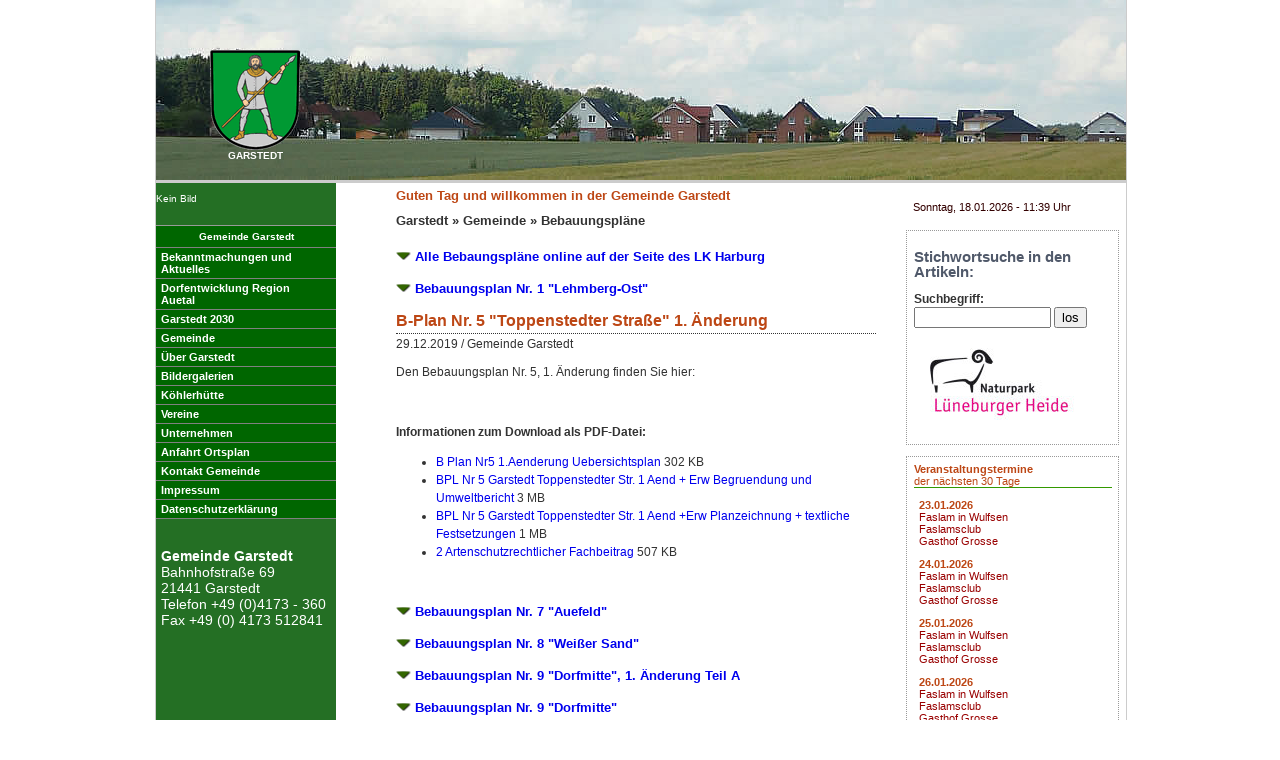

--- FILE ---
content_type: text/html; charset=UTF-8
request_url: https://www.garstedt.de/index.php?HG=17&KZ=1239091549&Seite=0&POS=3
body_size: 5097
content:
<!DOCTYPE html PUBLIC "-//W3C//DTD XHTML 1.0 Transitional//EN" "http://www.w3.org/TR/xhtml1/DTD/xhtml1-transitional.dtd">
<html xmlns="http://www.w3.org/1999/xhtml" xml:lang="de" lang="de">
<head>
<meta http-equiv="content-type" content="text/html;  charset=UTF-8"/>
<meta name="viewport" content="width=device-width, initial-scale=1.0" />
<script async src="https://pagead2.googlesyndication.com/pagead/js/adsbygoogle.js?client=ca-pub-7591311790548046"
     crossorigin="anonymous"></script>
<link href="css/pc.container.css" rel="stylesheet" type="text/css" media="screen"/>
<link href="css/pc.hover_nav.css" rel="stylesheet" type="text/css" media="screen"/>
<link href="css/pc.textformat.css" rel="stylesheet" type="text/css" media="screen" />
<link href="css/pc.formate.css" rel="stylesheet" type="text/css" media="screen" />
<link href="css/slimbox.css" rel="stylesheet" type="text/css" media="screen" />
<link href="css/accordion.css" rel="stylesheet" type="text/css" media="screen" />
<link href="css/drucken.css" rel="stylesheet" type="text/css" media="print" />
<link href="favicon.ico" rel="shortcut icon" type="image/x-icon" />

<meta name="description" content="Gemeinde Garstedt Bebauungspläne" />
<meta name="author" content="Gemeinde Garstedt" />
<meta name="publisher" content="Gemeinde Garstedt"  />
<meta http-equiv="content-language" content="de" />
<meta name="keywords" content="Gemeinde, Garstedt , Landkreis, Harburg, Bebauungspläne" />
<title>Gemeinde Garstedt Bebauungspläne</title>

<!--[if IE 5]>
	  <link href="css/pc.navigation_ie5.css" rel="stylesheet" type="text/css"  />
	<![endif]-->
<!--[if lte IE 6]>
	  <style type="text/css" media="screen">#Navigation { behavior:url("css/pc.ie6.csshover.htc"); }</style>
	<![endif]-->
<!--[if  IE 7>
	  <style type="text/css" media="screen">
	  .cleardiv {clear: both; height:0px;display: none;}
	  </style> 
	<![endif]-->
<script type="text/javascript"  language="javascript" src="js/mootools.js"></script>
<script type="text/javascript" language="javascript" src="js/slimbox.js"></script>


</head>
<body >
<div id="Hintergrund">  
<div id="Seite"><!-- Anfang Seite -->
    <div id="Seiteninhalt"><!-- Anfang Seiteninhalt -->     
		<div id="Kopfzeile"><!-- Anfang Kopfzeile -->
                                    <img src="css/logo4_garstedt.jpg" width="970" height="180" alt="Foto Gemeinde Garstedt - Blick auf das Auefeld" />
                          <div id="Logo"><a href="index.php" ><img src="css/wappen_garstedt.png" alt="Wappen von Garstedt" width="90" height="100" border="0"  /></a><br /><strong>GARSTEDT</strong></div></div><!--Kopfzeile-->   
        <!--Logo-->
           
<div id="Spaltenlayout"><!-- Anfang 3-Spaltenlayout -->
        	
<div id="Spalte1"><!-- Anfang Spalte 1 -->  
     <div class="Zufallsbild" ><div class="Box11">
    
                                                                                                                                                                                                                                                                                                                                                                                                                                        <p>Kein Bild</p>
                </div>
&nbsp;</div>  
        <div class="verstecken" >
       <a href="#Textinhalt" title="Seitentext">Seitentext</a>
       <a href="#Termine" title="Termine">Veranstaltungstermine</a>
       <a href="#Muell" title="Muell">Mülltermine</a>
       <a href="#Suchen" title="Suchen">Stichwortsuche in den Artikeln </a>
	</div>
<div class="Box12">
  		
  			<div id="hauptNav">
     		<ul>
              <li>
                <div class="PcNav">&nbsp;&nbsp;Gemeinde Garstedt&nbsp;&nbsp;</div>

<ul class="Hauptgruppe">
                        
                        <li class="Hauptgruppe"><a href="index.php?HG=1&amp;KZ=1230227812" title="Aktuelles Gemeinde Garstedt">Bekanntmachungen und<br />Aktuelles</a></li>
                              
                               <li><a href="index.php?HG=77&amp;NV=77">Dorfentwicklung Region<br />Auetal</a>
                    <ul class="Untergruppe" >
           
          <li class="Untergruppe"><a href="index.php?HG=77&amp;KZ=1676845953" title="Dorfentwicklung Region Auetal Garstedt Toppenstedt Tangendorf Wulfsen">Dorfregion Auetal</a></li>
           
          <li class="Untergruppe"><a href="index.php?HG=77&amp;KZ=1679495225" title="Private Fördermöglichkeiten">Private<br />Fördermöglichkeiten</a></li>
           
          <li class="Untergruppe"><a href="index.php?HG=77&amp;KZ=1676028367" title="Dorfentwicklung Region Auetal Garstedt Toppenstedt Tangendorf Wulfsen">Auftaktveranstaltung<br />- Protokolle</a></li>
           
          <li class="Untergruppe"><a href="index.php?HG=77&amp;KZ=1684164845" title="Strategietreffen Protokolle und Präsentationen">Strategietreffen -<br />Protokolle und<br />Präsentationen</a></li>
           
          <li class="Untergruppe"><a href="index.php?HG=77&amp;KZ=1677435611" title="Workshop 1 - Dorfgemeinschaft">Workshop 1-<br />Dorfgemeinschaft-<br />Präsentation und<br />Protokolle </a></li>
           
          <li class="Untergruppe"><a href="index.php?HG=77&amp;KZ=1678364376" title="Workshop 2 - Siedlungsentwicklung, Wohnen und Naherholung">Workshop 2 -<br />Siedlungsentwicklung<br />- Präsentation und<br />Protokolle </a></li>
           
          <li class="Untergruppe"><a href="index.php?HG=77&amp;KZ=1678911636" title="Workshop 3 - Wirtschaft, Infrastruktur und Tourismus">Workshop 3 -<br />Wirtschaft,<br />Infrastruktur und<br />Tourismus</a></li>
           
          <li class="Untergruppe"><a href="index.php?HG=77&amp;KZ=1679494858" title="Workshop 4 - Mobilität und Verkehr">Workshop 4 -<br />Mobilität und<br />Verkehr</a></li>
           
          <li class="Untergruppe"><a href="index.php?HG=77&amp;KZ=1683297011" title="Workshop Senioren, Kinder und Jugendliche ">Workshop Senioren,<br />Kinder und<br />Jugendliche </a></li>
           
          <li class="Untergruppe"><a href="index.php?HG=77&amp;KZ=1687527232" title="Workshop Gemeinschaftsplätze">Workshop<br />Gemeinschaftsplätze</a></li>
           
          <li class="Untergruppe"><a href="index.php?HG=77&amp;KZ=1687527658" title="Workshop Kommunikationsstrategie">Workshop<br />Kommunikationsstrategie</a></li>
           
          <li class="Untergruppe"><a href="index.php?HG=77&amp;KZ=1676028692" title="Protokolle Workshop Naturraum Auetal">Workshop Naturraum<br />Auetal -<br />Präsentation und<br />Protokolle </a></li>
                  </ul></li>
                        
                               <li><a href="index.php?HG=68&amp;NV=68">Garstedt 2030</a>
                    <ul class="Untergruppe" >
           
          <li class="Untergruppe"><a href="index.php?HG=68&amp;KZ=1625913823" title="Entwicklung Garstedt 2030">Entwicklungskonzept<br />Garstedt 2030</a></li>
           
          <li class="Untergruppe"><a href="index.php?HG=68&amp;KZ=1640709778" title="Arbeitskreis Siedlungsentwicklung - Protokolle und Präsentationen ">Arbeitskreis<br />Siedlungsentwicklung</a></li>
                  </ul></li>
                        
                                   
      <li class="Hauptgruppe aktiv"><a href="index.php?HG=17&amp;NV=17">Gemeinde</a>
                    <ul class="Untergruppe" >
           
          <li class="Untergruppe"><a href="index.php?HG=17&amp;KZ=1231411219" title="Gemeindeverwaltung Garstedt">Verwaltung</a></li>
           
          <li class="Untergruppe"><a href="index.php?HG=17&amp;KZ=1233774879" title="Gemeindevertretungen der Gemeinde Garstedt">Gemeindevertretung</a></li>
           
          <li class="Untergruppe"><a href="index.php?HG=17&amp;KZ=1504950931" title="">Ratsinformationssystem<br />Allris</a></li>
           
          <li class="Untergruppe"><a href="index.php?HG=17&amp;KZ=1488134871" title="Rats- und Buausschussprotokolle">Protokolle</a></li>
           
          <li class="Untergruppe"><a href="index.php?HG=17&amp;KZ=1239091549" title="Gemeinde Garstedt Bebauungspläne">Bebauungspläne</a></li>
           
          <li class="Untergruppe"><a href="index.php?HG=17&amp;KZ=1236617178" title="Geoinformationssystem des Landkreises Harburg">Geoinformationen</a></li>
           
          <li class="Untergruppe"><a href="index.php?HG=17&amp;KZ=1237106094" title="Wahlergebnis der Kommunalwahl und Sitzverteilung in Garstedt">Kommunalwahlen</a></li>
           
          <li class="Untergruppe"><a href="index.php?HG=17&amp;KZ=1240233349" title="Satzungen und Richtlinien der Gemeinde Garstedt">Satzungen und<br />Richtlinien</a></li>
                  </ul></li>
                        
                        <li class="Hauptgruppe"><a href="index.php?HG=58&amp;KZ=1240769370" title="Informationen über die Gemeinde Garstedt">Über Garstedt</a></li>
                              
                        <li class="Hauptgruppe"><a href="index.php?HG=32&amp;KZ=1231431630" title="Bildergalerie Gemeinde Garstedt ">Bildergalerien</a></li>
                              
                        <li class="Hauptgruppe"><a href="index.php?HG=42&amp;KZ=1234710219" title="Köhlerhütte an der Luhe">Köhlerhütte</a></li>
                              
                               <li><a href="index.php?HG=27&amp;NV=27">Vereine</a>
                    <ul class="Untergruppe" >
           
          <li class="Untergruppe"><a href="index.php?HG=27&amp;KZ=1236970903" title="Deutsches Rotes Kreuz">DRK</a></li>
           
          <li class="Untergruppe"><a href="index.php?HG=27&amp;KZ=1232382516" title="Freiwillige Feuerwehr Garstedt">Feuerwehr</a></li>
           
          <li class="Untergruppe"><a href="index.php?HG=27&amp;KZ=1236366628" title="Kinderkreis Garstedt e.V.">Kinderkreis</a></li>
           
          <li class="Untergruppe"><a href="index.php?HG=27&amp;KZ=1235151010" title="LandFrauenverein Pattensen und Umgebung e.V.">Landfrauen</a></li>
           
          <li class="Untergruppe"><a href="index.php?HG=27&amp;KZ=1236375957" title="MGV Liederkranz Wulfsen">Liederkranz</a></li>
           
          <li class="Untergruppe"><a href="index.php?HG=27&amp;KZ=1232378763" title="Schützenverein Garstedt-Wulfsen e.V.">Schützenverein</a></li>
           
          <li class="Untergruppe"><a href="index.php?HG=27&amp;KZ=1232996379" title="Frauenchor Singkreis Auetal e.V.">Singkreis</a></li>
           
          <li class="Untergruppe"><a href="index.php?HG=27&amp;KZ=1235149953" title="SFV Sportfischerverein Garstedt e. V.">Sportfischerverein </a></li>
           
          <li class="Untergruppe"><a href="index.php?HG=27&amp;KZ=1232379013" title="Tennisverein Gemeinde Garstedt">Tennisverein</a></li>
           
          <li class="Untergruppe"><a href="index.php?HG=27&amp;KZ=1235150804" title="Turn- und Sportverein Auetal e.V. ">TSV Auetal</a></li>
           
          <li class="Untergruppe"><a href="index.php?HG=27&amp;KZ=1232378241" title="Bau- und Landschaftschutz &quot;Im weißen Sande&quot; e. V.">Weißer Sand</a></li>
                  </ul></li>
                        
                        <li class="Hauptgruppe"><a href="index.php?HG=40&amp;KZ=1233590780" title="Unternehmen in Garstedt und Umgebung">Unternehmen</a></li>
                              
                        <li class="Hauptgruppe"><a href="index.php?HG=34&amp;KZ=1232131217" title="Ortsplan und Anfahrtroute Gemeinde Garstedt">Anfahrt Ortsplan</a></li>
                              
                        <li class="Hauptgruppe"><a href="index.php?HG=60&amp;KZ=1244365744" title="Kontaktformular Gemeinde Garstedt">Kontakt Gemeinde</a></li>
                              
                        <li class="Hauptgruppe"><a href="index.php?HG=2&amp;KZ=1230237426" title="Impressum Gemeinde Garstedt">Impressum</a></li>
                              
                        <li class="Hauptgruppe"><a href="index.php?HG=67&amp;KZ=1529911291" title="Datenschutzerklärung Gemeinde Garstedt">Datenschutzerklärung</a></li>
                            </ul>
    </li>
    </ul>

  </div>



</div>
	 <div class="Box13">
<p><strong>Gemeinde Garstedt</strong> <br />Bahnhofstraße 69<br />21441 Garstedt<br />Telefon +49 (0)4173 - 360<br />Fax +49 (0) 4173 512841</p> 

</div>
</div>
								
	      	  <div class="cleardiv"></div>
   	  
      <!-- Ende Spalte1 -->    
      		<div id="Spalte2"><!-- Anfang Spalte 2 -->        
          		<div id="Textbereich"><!-- Anfang Textbereich -->
				  
				<!-- Anfang Textblock Aktuelles -->  
					<div id="Gruss">Guten Tag und willkommen in der Gemeinde Garstedt</div>
                     <a class="verstecken" href="#Top">Top</a> <a class="verstecken" name="Textinhalt" id="Textinhalt">Textinhalt</a>
					
<div class="Seitentitel" >
 <a href="index.php">Garstedt</a> &raquo;
 
<a href="index.php?HG=17&amp;NV=17">Gemeinde</a> &raquo; 
<a href="index.php?HG=17&amp;KZ=1239091549">Bebauungspläne</a>
</div>




<div class="Textblock">


<div class="TextblockH2"><a href="index.php?HG=17&amp;KZ=1239091549&amp;Seite=0&amp;POS=1"><img src="css/pfeil_u.gif" width="15" height="9" alt="Pfeil nach unten" />&nbsp;</a><a href="index.php?HG=17&amp;KZ=1239091549&amp;Seite=0&amp;POS=1">Alle Bebaungspläne online auf der Seite des LK Harburg</a></div>
</div>
 
<div class="Textblock">


<div class="TextblockH2"><a href="index.php?HG=17&amp;KZ=1239091549&amp;Seite=0&amp;POS=2"><img src="css/pfeil_u.gif" width="15" height="9" alt="Pfeil nach unten" />&nbsp;</a><a href="index.php?HG=17&amp;KZ=1239091549&amp;Seite=0&amp;POS=2">Bebauungsplan Nr. 1 &quot;Lehmberg-Ost&quot;</a></div>
</div>
 
<div class="Textblock">


  <h1>B-Plan Nr. 5 &quot;Toppenstedter Straße&quot; 1. Änderung</h1>

<div class="Autor">
29.12.2019 / Gemeinde Garstedt</div>
 
 

<div class="imTextblock">
<p>Den Bebauungsplan Nr. 5, 1. Änderung finden Sie hier:</p>
<p> </p>
	<strong>Informationen zum Download als PDF-Datei:</strong>
			<ul>
									 																												
								<li><a href="Pdf/Artikel/B_Plan_Nr5__1.Aenderung_Uebersichtsplan.pdf" target="_self">B Plan Nr5  1.Aenderung Uebersichtsplan</a> 302 KB</li>												 																												
								<li><a href="Pdf/Artikel/BPL_Nr_5_Garstedt_Toppenstedter_Str._1_Aend_+_Erw_Begruendung_und_Umweltbericht.pdf" target="_self">BPL Nr 5 Garstedt Toppenstedter Str. 1 Aend + Erw Begruendung und Umweltbericht</a> 3 MB</li>												 																												
								<li><a href="Pdf/Artikel/BPL_Nr_5_Garstedt_Toppenstedter_Str._1_Aend_+Erw_Planzeichnung_+_textliche_Festsetzungen.pdf" target="_self">BPL Nr 5 Garstedt Toppenstedter Str. 1 Aend +Erw Planzeichnung + textliche Festsetzungen</a> 1 MB</li>												 																												
								<li><a href="Pdf/Artikel/2_Artenschutzrechtlicher_Fachbeitrag.pdf" target="_self">2 Artenschutzrechtlicher Fachbeitrag</a> 507 KB</li>						</ul>


<div style="clear: both; height:0px;"></div>
</div>
<div style="clear: both; height:0px;"></div>
</div>
 
<div class="Textblock">


<div class="TextblockH2"><a href="index.php?HG=17&amp;KZ=1239091549&amp;Seite=0&amp;POS=4"><img src="css/pfeil_u.gif" width="15" height="9" alt="Pfeil nach unten" />&nbsp;</a><a href="index.php?HG=17&amp;KZ=1239091549&amp;Seite=0&amp;POS=4">Bebauungsplan Nr. 7  &quot;Auefeld&quot;</a></div>
</div>
 
<div class="Textblock">


<div class="TextblockH2"><a href="index.php?HG=17&amp;KZ=1239091549&amp;Seite=0&amp;POS=5"><img src="css/pfeil_u.gif" width="15" height="9" alt="Pfeil nach unten" />&nbsp;</a><a href="index.php?HG=17&amp;KZ=1239091549&amp;Seite=0&amp;POS=5">Bebauungsplan Nr. 8 &quot;Weißer Sand&quot;</a></div>
</div>
 
<div class="Textblock">


<div class="TextblockH2"><a href="index.php?HG=17&amp;KZ=1239091549&amp;Seite=0&amp;POS=6"><img src="css/pfeil_u.gif" width="15" height="9" alt="Pfeil nach unten" />&nbsp;</a><a href="index.php?HG=17&amp;KZ=1239091549&amp;Seite=0&amp;POS=6">Bebauungsplan Nr. 9 &quot;Dorfmitte&quot;, 1. Änderung Teil A</a></div>
</div>
 
<div class="Textblock">


<div class="TextblockH2"><a href="index.php?HG=17&amp;KZ=1239091549&amp;Seite=0&amp;POS=7"><img src="css/pfeil_u.gif" width="15" height="9" alt="Pfeil nach unten" />&nbsp;</a><a href="index.php?HG=17&amp;KZ=1239091549&amp;Seite=0&amp;POS=7">Bebauungsplan Nr. 9 &quot;Dorfmitte&quot;</a></div>
</div>
 
<div class="Textblock">


<div class="TextblockH2"><a href="index.php?HG=17&amp;KZ=1239091549&amp;Seite=0&amp;POS=8"><img src="css/pfeil_u.gif" width="15" height="9" alt="Pfeil nach unten" />&nbsp;</a><a href="index.php?HG=17&amp;KZ=1239091549&amp;Seite=0&amp;POS=8">Bebauungsplan Nr. 10B und Nr. 10 B1 &quot;Bahnhofstraße&quot;</a></div>
</div>
 
<div class="Textblock">


<div class="TextblockH2"><a href="index.php?HG=17&amp;KZ=1239091549&amp;Seite=0&amp;POS=9"><img src="css/pfeil_u.gif" width="15" height="9" alt="Pfeil nach unten" />&nbsp;</a><a href="index.php?HG=17&amp;KZ=1239091549&amp;Seite=0&amp;POS=9">Bebauungsplan Nr. 10 C &quot;Bahnhofstraße&quot; </a></div>
</div>
 
<div class="Textblock">


<div class="TextblockH2"><a href="index.php?HG=17&amp;KZ=1239091549&amp;Seite=0&amp;POS=10"><img src="css/pfeil_u.gif" width="15" height="9" alt="Pfeil nach unten" />&nbsp;</a><a href="index.php?HG=17&amp;KZ=1239091549&amp;Seite=0&amp;POS=10">Bebauungsplan Nr. 11 &quot;Gewerbegebiet Hambruch&quot;, 2. Änderung </a></div>
</div>
 
<div class="Textblock">


<div class="TextblockH2"><a href="index.php?HG=17&amp;KZ=1239091549&amp;Seite=0&amp;POS=11"><img src="css/pfeil_u.gif" width="15" height="9" alt="Pfeil nach unten" />&nbsp;</a><a href="index.php?HG=17&amp;KZ=1239091549&amp;Seite=0&amp;POS=11">Bebauungsplan Nr. 11 &quot;Hambruch&quot;, 1. Ergänzung</a></div>
</div>
 
<div class="Textblock">


<div class="TextblockH2"><a href="index.php?HG=17&amp;KZ=1239091549&amp;Seite=0&amp;POS=12"><img src="css/pfeil_u.gif" width="15" height="9" alt="Pfeil nach unten" />&nbsp;</a><a href="index.php?HG=17&amp;KZ=1239091549&amp;Seite=0&amp;POS=12">Bebauungsplan Nr. 12a  &quot;Auetal (Teilbereich)&quot;</a></div>
</div>
 
<div class="Textblock">


<div class="TextblockH2"><a href="index.php?HG=17&amp;KZ=1239091549&amp;Seite=0&amp;POS=13"><img src="css/pfeil_u.gif" width="15" height="9" alt="Pfeil nach unten" />&nbsp;</a><a href="index.php?HG=17&amp;KZ=1239091549&amp;Seite=0&amp;POS=13">B-Plan Nr. 12a &quot;Auetal&quot; 1. Änderung</a></div>
</div>
 
<div class="Textblock">


<div class="TextblockH2"><a href="index.php?HG=17&amp;KZ=1239091549&amp;Seite=0&amp;POS=14"><img src="css/pfeil_u.gif" width="15" height="9" alt="Pfeil nach unten" />&nbsp;</a><a href="index.php?HG=17&amp;KZ=1239091549&amp;Seite=0&amp;POS=14">Bebauungsplan Nr. 13 &quot;Bornbach&quot;</a></div>
</div>
 

<div class="Breadcrumb">
  
</div>
<div style="clear: both; height:0px;"></div>
 					<a class="verstecken" href="#Top">Top</a>           
			  </div> 
        <div class="cleardiv"></div>    
	  </div><!-- Ende Spalte 2 -->   
			<div id="Spalte3"><!-- Anfang Spalte 3 -->    
					<div class="Box31">
<span class="Datum">
Sonntag, 18.01.2026 - 11:39 Uhr</span>
</div>
					<a class="verstecken" href="#Top">Top</a> <a class="verstecken" name="Suchen" id="Suchen">Stichwortsuche in den Artikeln</a>
				  <div class="Box32 Box_HG">
  <div class="TextblockH2">
  <h2>Stichwortsuche in den Artikeln:</h2>
  <form action="index.php" method="post" enctype="multipart/form-data" name="Artikelsuche" accept-charset="utf-8">
    <label for="ctrl_suche">Suchbegriff:<br /></label>
      <input name="suchbegriff" id="ctrl_suche"  size="15" type="text" value="" maxlength="40"  />
    <input type="submit" id="suche" name="suche" value="los" />
  </form>

  <p>
    <a href="http://www.naturpark-lueneburger-heide.de/" target="_blank" title="www.naturpark-lueneburger-heide.de"><img src="css/logonaturpark.jpg" alt="Logo Naturpark Lüneburger Heide" width="170" height="85" border="0"/></a>
  </p>
  </div>
</div> 
				  <a class="verstecken" href="#Top">Top</a> <a class="verstecken" name="Termine" id="Termine">Termine</a>           
				   
<div class="Box32 Box_HG"> 

<span class='Ueberschrift'><strong>Veranstaltungstermine</strong><br />der nächsten 30 Tage</span>
  <div class="Textblock_hintergrund Normaltermin">
    <p><span>
      <span class="Zeit">23.01.2026   </span>
      </span> <br />
      Faslam in Wulfsen      <br />Faslamsclub      <br />Gasthof Grosse          </p>
  </div>
  <div class="Textblock_hintergrund Normaltermin">
    <p><span>
      <span class="Zeit">24.01.2026   </span>
      </span> <br />
      Faslam in Wulfsen      <br />Faslamsclub      <br />Gasthof Grosse          </p>
  </div>
  <div class="Textblock_hintergrund Normaltermin">
    <p><span>
      <span class="Zeit">25.01.2026   </span>
      </span> <br />
      Faslam in Wulfsen      <br />Faslamsclub      <br />Gasthof Grosse          </p>
  </div>
  <div class="Textblock_hintergrund Normaltermin">
    <p><span>
      <span class="Zeit">26.01.2026   </span>
      </span> <br />
      Faslam in Wulfsen      <br />Faslamsclub      <br />Gasthof Grosse          </p>
  </div>
  <div class="Textblock_hintergrund Normaltermin">
    <p><span>
      <span class="Zeit">06.02.2026 19:00   Uhr</span>
      </span> <br />
      Jahreshauptversammlung      <br />Sportfischer      <br />Schützenhaus          </p>
  </div>
  <div class="Textblock_hintergrund Normaltermin">
    <p><span>
      <span class="Zeit">07.02.2026 13:00   Uhr</span>
      </span> <br />
      Bauernrechnung Garstedt      <br />Gemeinde Garstedt      <br />Feuerwehrhaus          </p>
  </div>
  <div class="Textblock_hintergrund Normaltermin">
    <p><span>
      <span class="Zeit">13.02.2026 19:30   Uhr</span>
      </span> <br />
      Mitgliederversammlung      <br />Schützenverein      <br />Schützenhaus          </p>
  </div>
</div>	
<div class="Box32 Box_HG">
<a href="index.php?TerminID=Alle">Alle Veranstaltungen</a>
<br /> <br />
<a href="/Admin/index.php" target="_blank">login</a><br />
</div>


                                       <a class="verstecken" href="#Top">Top</a> <a class="verstecken" name="Muell" id="Muell">Termine</a>
				  <div class="Box32">
<h2><span class='Ueberschrift'><strong>Die nächsten 3 Mülltermine</strong></span></h2>
<p><span class="Normaltermin">
<span class="Zeit">21.01.2026</span>
</span><br />
<img src='css/altpapier.gif' alt='Bullet Altpapier' />&nbsp;Altpapier <br /></p>									
<p><span class="Normaltermin">
<span class="Zeit">23.01.2026</span>
</span><br />
<img src='css/biotonne.gif' alt='Bullet Biotonne' />&nbsp;Biotonne <br /></p>									
<p><span class="Normaltermin">
<span class="Zeit">30.01.2026</span>
</span><br />
<img src='css/hausmuell.gif' alt='Bullet Hausmüll' />&nbsp;Hausmüll <br /><img src='css/gruenabfall.gif' alt='Bullet Grünabfall' />&nbsp;Grünabfall <br /></p>									
   
<a href="index.php?MuellID=Alle">Alle Mülltermine</a>
      
</div>
				  <div class="Box32 Box_HG">

<span class='Ueberschrift'><strong>Termine als ics-Kalenderdatei für Outlook und Co.</strong></span>
<p><a href="dateidownload/dateidownload.termine.php?File=veranstaltungen" title="Download für Ihren Kalender">67 Veranstaltungstermine</a></p>
<p><a href="dateidownload/dateidownload.termine.php?File=muelltermine" title="Download für Ihren Kalender">71 Mülltermine</a></p>
</div>				  <a class="verstecken" href="#Top" accesskey="o" >Top</a> 
				<div class="cleardiv"></div>
	  </div><!-- Ende Spalte 3 -->  
			<div class="cleardiv"></div>    
			<div id="Fusszeile"><!-- Anfang Fussbereich -->
            <div id="Copyright">&copy;  
2007-2026 Gemeinde Garstedt, Landkreis Harburg <br />
Design und Programmierung Jürgen Hoops, 21441 Garstedt
</div><!--Copyright-->
            </div><!--Fusszeile-->
			<div class="cleardiv"></div>
	</div><!-- Ende 3-Spaltenlayout -->
	  <div class="cleardiv"></div>
  </div><!-- Ende Spaltenlayout -->
  <div class="cleardiv"></div>
</div><!-- Ende Seiteninhalt -->
<div class="cleardiv"></div>
</div><!-- Ende Seite -->
<div class="cleardiv"></div>
</div><!--Ende Hintergrund-->
</body>
</html>


--- FILE ---
content_type: text/css
request_url: https://www.garstedt.de/css/pc.container.css
body_size: 4658
content:
 html {
  margin: 0px;
  padding: 0px;
  left: 0px;
  top: 0px;
  height: auto;
  width: 100%;
  overflow: auto;
}
body {
	margin: 0px;
	padding: 0px;
	color: #000000;
	width: 100%;
	background-color: #FFFFFF;
	height: 100%;
	
		
	
}
#Seite {
	padding: 0px;
	width: 97em;
	height: auto;
	background-color: #FFFFFF;
	position: relative;
	margin-top: 0px;
	margin-right: auto;
	margin-bottom: 0px;
	margin-left: auto;
}
#Seiteninhalt {
	margin: 0px auto;
	padding: 0px;
	text-align: left;
	width: 100%;
	background-color: #FFFFFF;
	float: left;
	border-right-width: 1px;
	border-left-width: 1px;
	border-right-style: solid;
	border-left-style: solid;
	border-right-color: #CCCCCC;
	border-left-color: #CCCCCC;
	height: 100%;
	border-bottom-width: 1px;
	border-bottom-style: solid;
	border-bottom-color: #CCCCCC;
}
#topNav {
	background-color: #CCCCCC;
	height: 30px;
	width: 100%;
	margin: 0px;
	padding: 0px;
}
#Kopfzeile {
	margin: 0px;
	padding: 0px;
	width: 97em;
	width: 100%;
	height: 18em;
	background-image: none;
	background-attachment: scroll;
	background-repeat: no-repeat;
	background-position: 0px 0px;
	border-bottom-width: 3px;
	border-bottom-style: solid;
	border-bottom-color: #CCCCCC;
}
#Logo {
	margin: 0px;
	padding: 0px;
	width: 18em;
	height: 18em;
	color: #ffffff;
	background-repeat: repeat-y;
	background-position: 0px 0px;
	vertical-align: middle;
	text-align: center;
	float: left;
	clear: right;
	position: absolute;
	left: 10px;
	top: 10px;


}
#Logo img {
  border: none;
  margin: 0px;
  padding: 40px 0px 0px;
}
#LogoBild {
	clear: right;
	float: left;
	height: auto;
	width: auto;
	display: none;	
}
#Werbezeile {
	font-weight: bold;
	padding: 3px 0px;
	height: auto;
	color: #1A1A1A;
	clear: right;
	float: left;
	position: relative;
	left: 60px;
	top: 160px;
}
#Gruss {
	font-weight: bold;
	padding-top: 5px;
	color: #BD4715;
	font-size: 1.3em;
}

#Spaltenlayout {
	margin: 0px;
	padding: 0px;
	height: 100%;
	width: 100%;
	background-image: url(hintergrund-2.gif);
	background-repeat: repeat-y;
	background-position: 0px 0px;
}
.Breadcrumb {
	margin: 0px;
	padding-top: 0px;
	padding-right: 0px;
	padding-bottom: 0px;
	padding-left: 0px;
}
#Spalte1 {
	margin: 0px;
	padding: 0px;
	float: left;
	width: 18em;
	min-height:800px;
	position: relative;
	clear: both;
}
.Box11 {
	margin: 0px;
	padding: 0px;
	width: 100%;
	float: left;
	height: auto;
	clear: both;
}
.Box12 {
	margin: 0px;
	padding: 0px;
	width: 100%;
	float: left;
	height: auto;
	clear: both;
	
}
.Box13 {
	width: 100%;
	float: left;
	height: auto;
	bottom: 0px;
	margin-top: 15px;
	margin-right: 0px;
	margin-bottom: 0px;
	margin-left: 0px;
	padding-top: 0px;
	padding-right: 0px;
	padding-bottom: 0px;
	padding-left: 5px;
}

#Spalte2 {
	width: 52em;
	min-height:600px;
	float: left;
	clear: none;
	padding: 0px;
	position: relative;
	left: 4em;
	margin: 0px;
}
#Textbereich {
	padding: 0px;
	width: auto;
	float: none;
	margin-top: 0px;
	margin-right: 20px;
	margin-bottom: 0px;
	margin-left: 20px;
}
.Bekanntmachung {

}
#Spalte3 {
	margin: 0px;
	padding: 0px;
	width: 20em;
	color: #330000;
	float: right;
	font-size: 1.1em;
}
* html #Spalte3 {
	margin: 3em 0px 0px;
	padding: 0px;
	float: right;
	width: 20em;
}
.Box31 {
	border: none;
	margin: 1em 0px 0px;
	padding: 3%;
	width: 18em;
	float: left;
	height: auto;
}
.Box32 {
	border: 1px dotted #999999;
	margin: 1em 0px 0px;
	padding: 3%;
	width: 18em;
	float: left;
	height: auto;
}
.Box_HG {
}
#Fusszeile {
	margin: 0px;
	padding: 0px;
	float: none;
	clear: both;
	text-align: center;
}
#Copyright {
	margin: 0em auto 0px;
	padding: 0px 0px 10px 10px;
	color: #333;
	float: none;
	clear: both;
	width: 50%;
	font-size: 1.3em;
}
#Counter {
	margin: 0em auto 0px;
	padding: 0px 0px 10px 10px;
	color: #999999;
	float: none;
	clear: both;
	width: 50%;  
}
#Fehler {
	left: 0px;
	position: relative;
	color: #CC0000;
	font-size: 0.8em;
	border: 1px solid #CC0000;
	padding: 3px;
	margin-top: 0px;
	margin-right: 0px;
	margin-bottom: 20px;
	margin-left: 0px;
}
.clearfix:after {
  content: ".";
  display: block;
  height: 0;
  clear: both;
  visibility: hidden;
}
.clearfix {
}
.clearfix {
  display: block;
}
.cleardiv {
clear: both; height:0px;
}
* html .cleardiv {
    display:none;
  }
html>body .cleardiv {
display:none;
}
#Hinweis {
	position: absolute;
	height: auto;
	width: auto;
	top: 0px;
	margin: 0px auto 0px 550px;
	left: auto;
	z-index: 1000;
	right: auto;
	text-align: center;
}


--- FILE ---
content_type: text/css
request_url: https://www.garstedt.de/css/accordion.css
body_size: 934
content:
#accordion {
	margin:20px 0px;
	padding: 0px;
	width: 100%;
}

.toggler {
	cursor: pointer;
	font-size: 1.2em;
	margin: 5px 0px;
	padding: 0px;
	display: block;
	line-height: normal;
	text-decoration: none;
	font-weight: bold;
	width: 100%;
}
h1.toggler {
	cursor: text;
	color: #333333;
	font-size: 1.2em;
	line-height: normal;
	margin: 0px 0px 3px;
	padding: 0px;
	display: block;
	text-decoration: none;
	border-bottom-width: 1px;
	border-bottom-style: dotted;
	border-bottom-color: #999999;
	}
	
h1.toggler  a:hover {
	color: #82AAFF;

}
.toggler a:link {
	cursor: pointer;
	color: #CC6600;
	text-decoration: underline;
}
.toggler a:visited {
	cursor: pointer;
	color: #330000;
	text-decoration: none;
}
.toggler a:hover {
	cursor: pointer;
	color: #336600;
	text-decoration: none;
}


.element  {
	margin:0px;
	padding:0px 0px 0px;
	
}
h2.element  {
	font-weight: bold;
	font-size:1.0em;
}
ul.element  {
	margin: 0px;
	padding: 0px;
	display: list-item;
}

